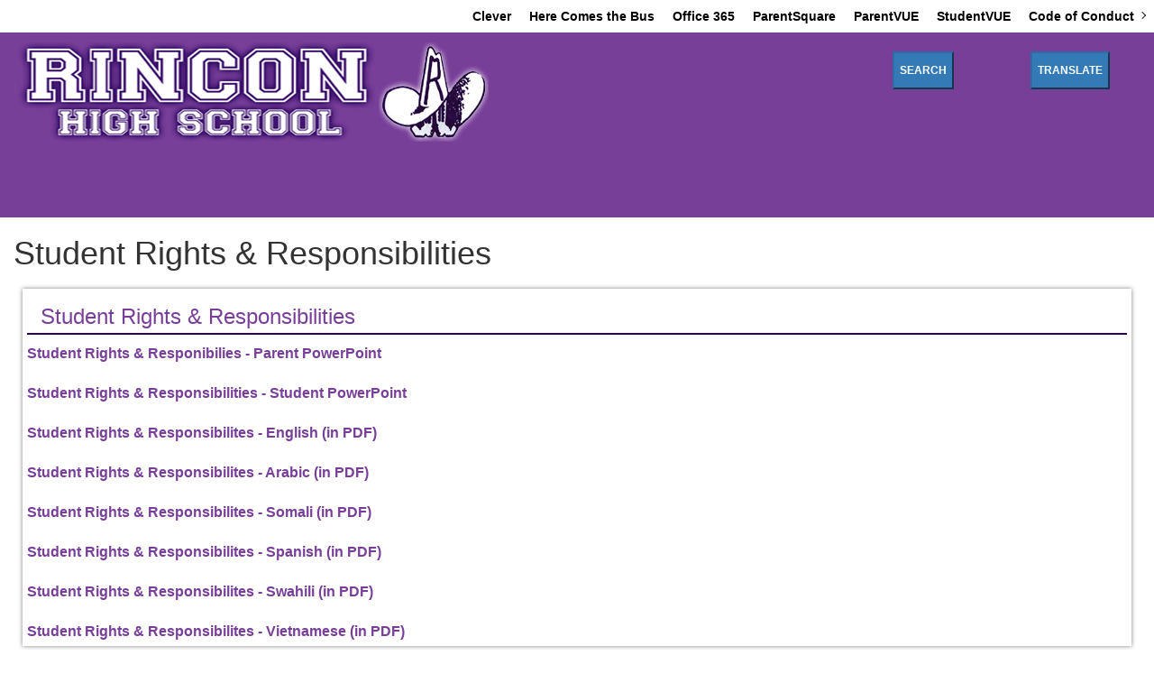

--- FILE ---
content_type: text/html; charset=utf-8
request_url: https://rinconhs.tusd1.org/Student-Rights-Responsibilities
body_size: 4018
content:
<!DOCTYPE html>
<html lang="en">
  <head>
<!-- Google Tag Manager -->
<script>(function(w,d,s,l,i){w[l]=w[l]||[];w[l].push({'gtm.start':
new Date().getTime(),event:'gtm.js'});var f=d.getElementsByTagName(s)[0], j=d.createElement(s),dl=l!='dataLayer'?'&l='+l:'';j.async=true;j.src=
'https://www.googletagmanager.com/gtm.js?id='+i+dl;f.parentNode.insertBefore(j,f);
})(window,document,'script','dataLayer','GTM-K9XPNJQ');</script>
<!-- End Google Tag Manager -->



    <meta charset="utf-8">
    <meta http-equiv="X-UA-Compatible" content="IE=edge">
    <meta name="viewport" content="width=device-width, initial-scale=1">

      <title>Student Rights & Responsibilities</title>

    <meta name="description" content="Student Rights & Responsibilities">
    <meta name="author" content="">

    <link href="/_theme/assets/css/bootstrap.min.css" rel="stylesheet">
    <link href="/_theme/assets/css/style.css" rel="stylesheet">
    <link href="/dashboard/assets/css/navigation.css" rel="stylesheet">
    <link href="/_theme/assets/css/swiper.css" rel="stylesheet">
    <link href="/_theme/assets/css/font-awesome.css" rel="stylesheet">
      <link rel="stylesheet" href="/_theme/assets/css/lightbox.css">
    <link href="/dashboard/assets/css/xtistyle.css" rel="stylesheet">
      <link href="/_theme/assets/css/animate.css" rel="stylesheet">
    <link href="/_theme/assets/css/custom.css" rel="stylesheet">
      <link href="/_theme/css/sitestyles.css" rel="stylesheet">
      <script src="/_theme/assets/js/showSearchStrings.js"></script>
       <script src="https://code.jquery.com/jquery-1.12.0.min.js"></script>
 <script src="/_theme/assets/js/jquery-ui.js"></script>
    <script src="/_theme/assets/js/jquery.cookie.js"></script>
      <script src="/_theme/assets/js/modernizr.min.js"></script>
    <script src="/_theme/assets/js/scrollimation.js"></script>
      <script src="/_theme/assets/js/lightbox.js"></script>
  </head>
  <body>
<!-- Google Tag Manager (noscript) -->
<noscript><iframe src="https://www.googletagmanager.com/ns.html?id=GTM-K9XPNJQ"
height="0" width="0" style="display:none;visibility:hidden"></iframe></noscript>
<!-- End Google Tag Manager (noscript) -->


<div class="xtiwrapper">
        
<div id="xticontent">
    <div class="SkipNav">
<a href="#main">Skip to main content</a> 
</div>
      <header id="header">
                  <section id="topNavBar">
            <nav id="navigation" class="navigation">
                <div class="nav-header">
                    <div class="nav-toggle"></div>
                </div>
                <div class="nav-menus-wrapper">
                    <ul class="nav-menu nav-menu-right">
                        <li><a href='https://clever.com/in/tusd1'>Clever</a></li><li><a href='https://www.tusd1.org/article-071625-here-comes-the-bus'>Here Comes the Bus</a></li><li><a href='https://www.office.com/?auth=2'>Office 365</a></li><li><a href='https://parentsquare.com/signin'>ParentSquare</a></li><li><a href='https://parent.tusd1.org/'>ParentVUE</a></li><li><a href='https://student.tusd1.org/'>StudentVUE</a></li><li class=''><a href='#'>Code of Conduct</a><ul class='nav-dropdown nav-submenu'><li><a href='https://district.tusd1.org/_theme/files/student-code-of-conduct-202407-en.pdf'>English Code (PDF)</a></li><li><a href='https://district.tusd1.org/_theme/files/student-code-of-conduct-202407-es.pdf'>Código Español (PDF)</a></li></ul>
                    </ul>
                </div>
            </nav>
        </section>
              <!-- 1--><!-- 1--><div class='container-fluid'><div class='row sHeader'><div class='col-md-6' id='SortOrder_13561'><!-- content Block --><div class='ContentBlock'><div class='SectionTitle'></div><div class='SectionContent'><div class="logo-container">
<style type="text/css">
	.logo-container {
		aspect-ratio: 6/1;
		padding:1px;
	a {
	display:flex;
	height:100%;
		justify-content:flex-start;
		gap: 3%;
  
  & > img {
	height: 100%;
	  object-fit:contain;
	  max-width: 16.66666666666667%;
	  &:first-of-type {
		  max-width: 80.33333333333333%;
	  }
	  
  }
}
}
</style>
<a href="/" target="_self">
	<img alt="Rincon High School" src="https://rinconhs.tusd1.org/_theme/assets/img/logo.png" />  
	<img alt="Ranger Logo" src="https://rinconhs.tusd1.org/_theme/images/Graphics/Rinconlogo.png" />  
	</a>
</div></div><div class='SectionFooter'></div></div><!-- /content block --></div><div class='col-md-6' id='SortOrder_36366'><!-- content Block --><div class='ContentBlock'><div class='SectionTitle'></div><div class='SectionContent'><div class='col-md-6'><div class='SectionTitle'></div><div class='ContentBlock'></div></div><div class='col-md-3'><a class='ModalTrigger' data-toggle='modal' href='#' data-target='#Modal-79517'><div class='SectionTitle'><button type=button class=btn-primary>SEARCH</button></div></a></div>
                    <!-- Modal -->
                    <div class="modal fade" id="Modal-79517" tabindex="-1" role="dialog" aria-labelledby="<div class='SectionTitle'><button type=button class=btn-primary>SEARCH</button></div>" aria-hidden="true">
                        <div class="modal-dialog" role="document">
                            <div class="modal-content">
                                <div class="modal-header">
                                        <h5 class="modal-title" id="Modal-79517Label"><div class='SectionTitle'><button type=button class=btn-primary>SEARCH</button></div></h5>
                                        <button type="button" class="close" data-dismiss="modal" aria-label="Close">
                                            <span aria-hidden="true">&times;</span>
                                        </button>
                                </div>
                                <div class="modal-body">
                                    <!-- content block -->
                                    <script async src="https://cse.google.com/cse.js?cx=016700559621793861487:hfxiiseydel"></script>
<div class="gcse-search"><br />
&nbsp;</div>

                                    <!-- /content block -->
                                </div>
                                <div class="modal-footer">
                                    <button type="button" class="btn btn-secondary" data-dismiss="modal">Close</button>
                                </div>
                            </div>
                        </div>
                    </div><div class='col-md-3'><a class='ModalTrigger' data-toggle='modal' href='#' data-target='#Modal-79518'><div class='SectionTitle'><button type=button class=btn-primary>TRANSLATE</button></div></a></div>
                    <!-- Modal -->
                    <div class="modal fade" id="Modal-79518" tabindex="-1" role="dialog" aria-labelledby="<div class='SectionTitle'><button type=button class=btn-primary>TRANSLATE</button></div>" aria-hidden="true">
                        <div class="modal-dialog" role="document">
                            <div class="modal-content">
                                <div class="modal-header">
                                        <h5 class="modal-title" id="Modal-79518Label"><div class='SectionTitle'><button type=button class=btn-primary>TRANSLATE</button></div></h5>
                                        <button type="button" class="close" data-dismiss="modal" aria-label="Close">
                                            <span aria-hidden="true">&times;</span>
                                        </button>
                                </div>
                                <div class="modal-body">
                                    <!-- content block -->
                                    <div id="google_translate_element" title="Translate this site">&nbsp;</div>
<script type="text/javascript">function googleTranslateElementInit(){new google.translate.TranslateElement({pageLanguage: 'en', layout: google.translate.TranslateElement.InlineLayout.SIMPLE, multilanguagePage: true}, 'google_translate_element');}</script><script type="text/javascript" src="//translate.google.com/translate_a/element.js?cb=googleTranslateElementInit"></script>
                                    <!-- /content block -->
                                </div>
                                <div class="modal-footer">
                                    <button type="button" class="btn btn-secondary" data-dismiss="modal">Close</button>
                                </div>
                            </div>
                        </div>
                    </div><!-- 1--><!-- 1--><div class='col-md-12'><div class='SectionTitle'></div><div class='ContentBlock'><style type="text/css">header button.btn-primary {font-size:12px;}
</style>
</div></div></div><div class='SectionFooter'></div></div><!-- /content block --></div><div class='col-md-12' id='SortOrder_36365'><!-- content Block --><div class='ContentBlock'><div class='SectionTitle'></div><div class='SectionContent'><script type="text/javascript">
        function googleTranslateElementInit() {
            new google.translate.TranslateElement(
                {pageLanguage: 'en',
                 includedLanguages: 'en,ar,rn,so,es,sw,vi'},
                'google_translate_element'
            );
        }
    </script><script type="text/javascript" 
            src=
"https://translate.google.com/translate_a/element.js?
cb=googleTranslateElementInit">
    </script>
<style type="text/css">/* fixes for header for 24-25 school design */
/* styles the top navigation bar layout and colors */
.navigation {
	height: auto;
}
#topNavBar {
	position: relative !important;
	width: 100%;
	padding: 0 !important;
	background: white;
	color:black;
}
.nav-menu > li > a {
	color: black;
}
/* fixes the submenu indicator */
.submenu-indicator-chevron {
    border-color: transparent black black transparent;
	    -webkit-transform: rotate(-45deg);
    -ms-transform: rotate(-45deg);
    transform: rotate(-45deg);
    -webkit-transition: border 0.3s;
    transition: border 0.3s;
	position:relative;
	top:-2.5px;
}	
.nav-menu > li:hover > a .submenu-indicator-chevron, .nav-menu > .active > a .submenu-indicator-chevron, .nav-menu > .focus > a .submenu-indicator-chevron {
    border-color: transparent black black transparent;
		    -webkit-transform: rotate(45deg);
    -ms-transform: rotate(45deg);
    transform: rotate(45deg);
    -webkit-transition: border 0.3s;
    transition: border 0.3s;
}
/* fixes the display of the hamburger on small screens */	
.nav-header {
    float: right;
}
.nav-toggle {
    border: thin solid black;
    border-radius: 3px;
    position: static;
    margin: 6px;
}
.nav-toggle:before {
	background-color: black;
	box-shadow: 0 0.5em 0 0 black, 0 1em 0 0 black;
}
.nav-toggle:hover {
	outline: thick solid var(--tusd-school-dark1);;
				}
/* hides unnecessary elements */
/* hides top content block */
#header .ContentBlockAlt7 { display: none;}
/* hides navigation under header */
:not(header) .navbar {
	display:none;
}
</style>
</div><div class='SectionFooter'></div></div><!-- /content block --></div><div class='col-md-9' id='SortOrder_34434'><!-- content Block --><div class='ContentBlock'><div class='SectionTitle'></div><div class='SectionContent'></div><div class='SectionFooter'></div></div><!-- /content block --></div></div></div><!-- alerts -->
 
<!-- /alerts -->


      </header>
            <div class="container-fluid">
              <div class="row">
                      <!-- content nav -->
                      <nav class="navbar navbar-default navbar-inverse" role="navigation">
                          <div class="navbar-header">
                              <button type="button" class="navbar-toggle" data-toggle="collapse" data-target="#bs-example-navbar-collapse-1">
                                  <span class="sr-only">Toggle navigation</span><span class="icon-bar"></span><span class="icon-bar"></span><span class="icon-bar"></span>
                              </button>
                          </div>
                          <div class="collapse navbar-collapse" id="bs-example-navbar-collapse-1">
                              <ul class="nav navbar-nav">
                                <li><a href='/Staff-25-26'>Staff-25-26</a></li>
                              </ul>
                          </div>
                      </nav>
                      <!-- /content nav -->

              </div>
          </div>
      <main id="main">
              
          <div class="container-fluid">
              <div class="row">
                  <div class="col-md-12">
                    <h1 class="PageTitle">Student Rights & Responsibilities</h1>
                  </div>
              </div>
          </div><!-- 1--><div class='container-fluid'><div class='row sMain'><div class='col-md-12' id='SortOrder_14228'><!-- content Block --><div class='ContentBlockAlt1'><div class='SectionTitleAlt3'>Student Rights & Responsibilities</div><div class='SectionContent'><a href="/_theme/files/Docs/Announcements/17-18GSRRParentPowerPointPresentation.pptx">Student Rights &amp; Responibilies - Parent PowerPoint</a><br />
&nbsp;<br />
<a href="/_theme/files/Docs/Announcements/17-18GSRRStudentPowerPointPresentation.pptx">Student Rights &amp; Responsibilities - Student PowerPoint</a><br />
&nbsp;<br />
<a href="/_theme/files/Docs/Announcements/17-18GSRR--EnglishVersion.pdf">Student Rights &amp; Responsibilites - English (in PDF)</a><br />
&nbsp;<br />
<a href="/_theme/files/Docs/Announcements/17-18GSRR--ArabicVersion.pdf">Student Rights &amp; Responsibilites - Arabic (in PDF)</a><br />
&nbsp;<br />
<a href="/_theme/files/Docs/Announcements/17-18GSRR--SomaliVersion.pdf">Student Rights &amp; Responsibilites - Somali (in PDF)</a><br />
&nbsp;<br />
<a href="/_theme/files/Docs/Announcements/17-18GSRR--SpanishVersion.pdf">Student Rights &amp; Responsibilites - Spanish (in PDF)</a><br />
&nbsp;<br />
<a href="/_theme/files/Docs/Announcements/17-18GSRR--SwahiliVersion.pdf">Student Rights &amp; Responsibilites - Swahili (in PDF)</a><br />
&nbsp;<br />
<a href="/_theme/files/Docs/Announcements/17-18GSRR--Vietnamese%20Version.pdf">Student Rights &amp; Responsibilites - Vietnamese (in PDF)</a></div><div class='SectionFooter'></div></div><!-- /content block --></div></div></div>
</main>
<footer class="footer" id="footer">
   <!--    <div class="container-fluid">
          <div class="row"> -->
              <!-- 1--><!-- 1--><div class='container-fluid'><div class='row sFooter'><div class='col-md-3' id='SortOrder_13565'><!-- content Block --><div class='ContentBlock'><div class='SectionTitle'></div><div class='SectionContent'><div width="100%"><a href="http://www.tusd1.org/" target="_blank"><img alt="TUSD Logo" longdesc="TUSD District Homepage" src="https://district.tusd1.org/_theme/images/Shared%20Images/District%20Logos/School%20Footer%20District%20Logos/whitelogo.png" style="width: 68%; float: left; align: left" /></a> <a href="http://www.tusd1.org/Departments/Arcadia-Region" target=""><img alt="TUSD Arcadia Region Logo" longdesc="TUSD Arcadia Region District Information Page" src="https://district.tusd1.org/_theme/images/Shared%20Images/Region%20Logos/School%20Footer%20Region%20Logos/100ar.png" style="width: 18%; float: right;" /></a></div>
</div><div class='SectionFooter'></div></div><!-- /content block --></div><div class='col-md-6' id='SortOrder_36326'><!-- content Block --><div class='ContentBlock'><div class='SectionTitle'></div><div class='SectionContent'><a href="https://besmartforkids.org/" target="_self"><img alt="Be SMART" src="https://district.tusd1.org/_theme/images/Shared%20Images/Rect%20Bar%20Images/smart.png" style="float: left; width: 15%;" /></a><a href="https://govboard.tusd1.org/Policy-Code-JICG" target="_self"><img alt="Smoke Free, Vape Free Campus" src="https://district.tusd1.org/_theme/images/Shared%20Images/Rect%20Bar%20Images/svfree.png" style="float: left; width: 19%; margin-left:1%;" /></a></div><div class='SectionFooter'></div></div><!-- /content block --></div></div></div>
              
</footer>
        <div class="footer-copyright">
            <div class="container">
                <div class="row">
                    <div class="col-md-12">
                        <div class="fBlock">
                            <span class="copyright">&copy;</span>
                            <span class="copyright">Copyright 2026</span>&nbsp;&nbsp;|&nbsp;&nbsp;<div style='float:right;'><a href='/login.aspx'>Log in</a></div>
                        </div>
                    </div>
                </div>
            </div>
            
        </div>

    <script src="/_theme/assets/js/bootstrap.min.js"></script>
    <script src="/_theme/assets/js/scripts.js"></script>
    <script src="/_theme/assets/js/jquery-ui.js"></script>
        <script type="text/javascript" src="/_theme/assets/js/navigation.js"></script>


        <!-- Swiper JS -->
        <script src="/_theme/assets/js/swiper.js"></script>
        <script src="/_theme/assets/js/swipersettings.js"></script>
        <script>
            $(document).ready(function () {
                $("#navigation").navigation();
            });
        </script>
<script>
    $('.editBar').hide();
    //$('.ContentBlock').toggleClass('ShowDots');
</script>
         <script type="text/javascript">
             $(document).ready(function () {
                 $('#xtisidebarCollapse').on('click', function () {
                     $('#xtisidebar').toggleClass('active');
                 });
             });
         </script>
                              


  </body>
</html>


--- FILE ---
content_type: text/css
request_url: https://rinconhs.tusd1.org/_theme/assets/css/style.css
body_size: 873
content:
.logo {
    /* float: left; */
    /* margin: 35px 70px 0px 0px; */
    max-width: 350px;
    padding: 10px;
}
/* alt containers */
.ContentBlockAlt1 {
    position: relative;
    min-width: 1px;
    min-height: 1px;
    box-shadow: 0px 0px 5px #7C8989;
    padding:5px;
    margin: 10px;
}
.ContentBlockAlt2 {
border: solid #337ab7 2px;
    padding: 0 5px;
}
.ContentBlockAlt3 {
border: solid #d3d3d3 2px;
    padding: 0 5px;
}
.ContentBlockAlt4 {
    background: #298fc1;
    padding: 25px;
    color:white;
}
.ContentBlockAlt5 {
    background: #333;
    padding: 25px;
    color:white;
}
.ContentBlockAlt6 {
border: solid #333 2px;
    background: #d3d3d3;
    padding: 25px;
}
.ContentBlockAlt7 {
    padding: 10px;
    background: #f5f5f5;
}
.ContentBlockAlt8 {
    color: white;
    font-size: 3em;
    border-radius: 25px 25px 0px 0px;
    box-shadow: 0px 0px 5px #ffff00;
    padding: 10px;
    background: red;
}
.ContentBlockAlt9 {
    background: #013d88;
    color: white;
    padding: 12px;
    margin: 0 -15px;
}
.ContentBlockAlt10 {
    padding: 10px;
    background: #f5f5f5;
    margin: 0 -15px;
}
.SectionTitle {
    font-size: 22px;
    line-height: 36px;
    letter-spacing: normal;
    margin-top: 8px;
    margin-bottom: 10px;
    padding-left: 15px;
}
.SectionTitleAlt1 {
    background: #253373;
    color: white;
    font-size: 22px;
    line-height: 36px;
    letter-spacing: normal;
    margin-top: 8px;
    margin-bottom: 10px;
    padding-left: 15px;
}


.SectionTitleAlt2 {
    background: #4b84b5;
    color: white;
    font-size: 22px;
    line-height: 36px;
    letter-spacing: normal;
    margin-top: 8px;
    margin-bottom: 10px;
    padding-left: 15px;
}

.SectionTitleAlt3 {
    background: #a83017;
    color: white;
    font-size: 22px;
    line-height: 36px;
    letter-spacing: normal;
    margin-top: 8px;
    margin-bottom: 10px;
    padding-left: 15px;
}
.SectionTitleAlt4 {
    font-size: 22px;
    line-height: 36px;
    letter-spacing: normal;
    margin-top: 8px;
    margin-bottom: 10px;
    padding-left: 0;
}
.SectionTitleAlt5 {
    font-size: 22px;
    line-height: 36px;
    letter-spacing: normal;
    margin-top: 0;
    margin-bottom: 0px;
    padding-left: 0;
}
#topLinks {
    background: rgb(246, 96, 20);
    margin: 44px auto;
    padding: 5px;
    border-radius: 5px;
    width: 260px;
    text-align: left;
    color: white;
    font-family: Verdana, Geneva, Tahoma, sans-serif;
}
#topLinks a,
#topLinks a:link,
#topLinks a:visited,
#topLinks a:hover {
    color:white;
    text-decoration:none;
    vertical-align: middle;
}

#topLinks a:hover {
    color:white;
    text-decoration:underline;
    vertical-align: middle;
}
    #topLinks a img:hover {
         transform: scale(1.1); 
    }
    .topLinks {
        margin-top:10px;
    }
.footer {
    background: #222222;
    margin: 0 auto;
    position: relative;
    color: #ffffff;
    font-size: 16px;
    letter-spacing: 1px;
    text-align: center;
    padding: 0;
    border-top: 2px solid;
}
    
.footer a,
.footer a:link,
.footer a:visited,
.footer a:hover,
.footer td, 
.footer th,
.footer caption
{
   color: #ffffff;
   font-size: 14px;
   
   letter-spacing: 1px;
}

.footer p 
{
   padding:0;
   text-align: center;
}

.footer a,
.footer a:link
{
   color: #ffffff;
   
   text-decoration: none;
   letter-spacing: 1px;

}

.footer a:visited
{
   color: #ffffff;
   
   text-decoration: none;
   letter-spacing: 1px;
}

.footer a:hover
{
   color: #ffffff;
   
   text-decoration: underline;
   letter-spacing: 1px;
}

.footer h1
{
   color: #ffffff;
   font-family: 'Palatino Linotype', Georgia, 'Times New Roman', Times, Serif;
}

.footer h2
{
   color: #ffffff;
   font-family: 'Palatino Linotype', Georgia, 'Times New Roman', Times, Serif;
}

.footer h3
{
   color: #ffffff;
   font-family: 'Palatino Linotype', Georgia, 'Times New Roman', Times, Serif;
}

.footer h4
{
   color: #ffffff;
   font-family: 'Palatino Linotype', Georgia, 'Times New Roman', Times, Serif;
}

.footer h5
{
   color: #ffffff;
   font-family: 'Palatino Linotype', Georgia, 'Times New Roman', Times, Serif;
}

.footer h6
{
   color: #ffffff;
   font-family: 'Palatino Linotype', Georgia, 'Times New Roman', Times, Serif;
}

.footer img {
    margin: 7px;
    border: 0;
}

.footer-inner
{
   margin: 0 auto;
   width:1200px;
   padding:15px;
   padding-right: 15px;
   padding-left: 15px;
}


--- FILE ---
content_type: text/css
request_url: https://rinconhs.tusd1.org/_theme/assets/css/custom.css
body_size: 3427
content:
#xticontent {
    padding: 0;
}
.SkipNav a:focus {
    position: absolute;
    left: 0px;
    top: 0px;
    outline-color: transparent;
    -webkit-transition: top .1s ease-in;
    transition: top .1s ease-in;
}

.SkipNav a {
    padding: 6px;
    position: absolute;
    top: -40px;
    left: 0px;
    color: white;
    border-right: 1px solid white;
    border-bottom: 1px solid white;
    border-bottom-right-radius: 8px;
    background: #290054;
    -webkit-transition: top 1s ease-out;
    transition: top 1s ease-out;
    z-index: 100;
}
.topBar {
    background: #222222;
    min-height: 50px;
}
#header {
    min-height: 241px;
    background-color: #783F99;
    box-shadow: 0px 0px 18px #000;
    color: white;
}
    #header .ContentBlockAlt2 {
        background: #222222;
        width: auto;
        min-width: 100%;
        max-width: 110%;
        display: block;
        text-align: center;
        font-size: 1em;
        color: #ffffff;
        font-weight: normal;
        border: none;
        overflow: hidden;
        margin: 0 -15px;
    }
.ContentBlockAlt2 .SectionTitle {
    font-size: 22pt;
    line-height: 36px;
    letter-spacing: normal;
    margin-top: 0;
    margin-bottom: 0;
    padding-left: 15px;
}
.logo {
    float: none;
    margin: 0 auto;
    max-width: 400px;
    padding: 0px;
}
.tusd1-address {
    background-color: #290054;
    box-shadow: 0em 0em 0.2em #000;
    width: 100%;
    min-width: 100%;
    max-width: 1600px;
    display: table;
    text-align: center;
    font-size: 1em;
    color: #ffffff;
    font-weight: bolder;
    padding: .5em 0em;
}
    .tusd1-address a {
        color: #ffffff;
    }
        .tusd1-address a:hover, .tusd1-address a:active, .tusd1-address a:focus {
            color: #ffffff;
            text-decoration: underline;
        }
#main {
    background: #FFFFFF;
    margin: 0 auto;
    font-size: 16px;
    font-family: "Open Sans",Arial, Helvetica, Sans-Serif;
    position: relative;
    width: 100%;
    left: 0;
    top: 0;
    cursor: default;
    overflow: hidden;
}
a {
    color: #783F99;
    font-weight: bold;
    text-decoration: none;
}

    a:hover {
        color: #000000;
        text-decoration: underline;
    }

.ModalTrigger .SectionTitleAlt6 {
    color: #783F99;
}
.navSpan {
    background-color: transparent;
}
.navbar {
    position: relative;
    min-height: 50px;
    margin-bottom: 0px;
    border: 1px solid transparent;
}
.nav-menu > li:hover > a, .nav-menu > li.active > a, .nav-menu > li.focus > a, .nav-menu > li:hover > a > span {
    color: #8d807c;
    background: #ec2025;
}
.navbar-inverse {
    background-color: transparent;  
    padding: 20px; 
}
.navbar-inverse .navbar-nav>.active>a, .navbar-inverse .navbar-nav>.active>a:focus, .navbar-inverse .navbar-nav>.active>a:hover {
    color: #8d807c;
    background-color: #AD0303;
}
.nav-dropdown > li > a {
    width: 100%;
    padding: 16px 20px;
    display: inline-block;
    text-decoration: none;
    float: left;
    font-size: 22px;
    color: #AD0303;
    background-color: #8d807c;
    -webkit-transition: color 0.3s, background 0.3s;
    transition: color 0.3s, background 0.3s;
}
.nav-dropdown > li:hover > a, .nav-dropdown > li.focus > a {
    color: #fff;
}
.navbar-inverse .navbar-nav > li > a {
    color: #000000;
    font-size: 16px;
    font-family: "Open Sans",Arial, Helvetica, Sans-Serif;
    display: inline-block;
    margin: 0 auto;
    background: transparent;
    border-radius: 0px;
    padding: 4px 8px;
    font-weight: bold;
    text-transform: uppercase;
}
.responsive .nav ul.hmenu>li>ul>li a, .responsive .nav ul.hmenu>li>ul>li a:visited {
    background: white;
    border: none;
    text-indent: 5px;
    color: #783F99;
}
.hmenu ul a:link, .hmenu ul a:visited, .hmenu ul a.active, .hmenu ul a:hover {
    text-align: left;
    line-height: 27px;
    color: #ffffff;
    font-size: 14px;
    font-family: 'Open Sans', Arial, 'Arial Unicode MS', Helvetica, Sans-Serif;
    text-decoration: none;
    margin: 0;
    font-weight: bold;
}
.dropdown-menu {
    position: absolute;
    top: 100%;
    left: 0;
    z-index: 1000;
    display: none;
    float: left;
    min-width: 160px;
    padding: 0;
    margin: 2px 0 0;
    font-size: 14px;
    text-align: left;
    list-style: none;
    background-color: transparent;
    -webkit-background-clip: padding-box;
    background-clip: padding-box;
    border: 1px solid #ccc;
    border: 0;
    border-radius: 4px;
    -webkit-box-shadow: 0 6px 12px rgba(0,0,0,.175);
    box-shadow: 0 6px 12px rgba(0,0,0,.175);
}
    .dropdown-menu > li > a {
        display: block;
        clear: both;
        font-weight: bold;
        line-height: 1.42857143;
        color: black;
        Background-color: white;
        white-space: nowrap;
        text-transform: uppercase;
        outline: #783F99 solid 1px;
    }
        .dropdown-menu > li > a:focus, .dropdown-menu > li > a:hover {
            color: white;
            text-decoration: none;
            background-color: #290054;
            outline: #290054 solid 1px;
        }
.navbar-nav>li>.dropdown-menu > li {
    width:100%;
}

.navbar-inverse .navbar-nav > li > a:active, .navbar-inverse .navbar-nav > li > a:focus, .navbar-inverse .navbar-nav > li > a:hover {
    color: #fff;
    background-color: #290054;
    outline: #290054 solid 1px;
}
.navbar-inverse .navbar-nav > li > a.active {
    color: #fff;
    background-color: #290054;
    outline: #290054 solid 1px;
}
.navbar-inverse .navbar-nav > .open > a, .navbar-inverse .navbar-nav > .open > a:focus, .navbar-inverse .navbar-nav > .open > a:hover {
    color: #fff;
    background-color: #290054;
    outline: #290054 solid 1px
}
ul.hmenu > li > a:hover, .desktop ul.hmenu > li:hover > a {
    background: #290054;
    border: 1px solid #290054;
    padding: 0 8px;
    margin: 0 auto;
    color: #ffffff;
}
.submenu-indicator-chevron {
    height: 6px;
    width: 6px;
    display: block;
    border-style: solid;
    border-width: 0 1px 1px 0;
    border-color: transparent #ffffff #ffffff transparent;
    -webkit-transform: rotate(45deg);
    -ms-transform: rotate(45deg);
    transform: rotate(45deg);
    -webkit-transition: border 0.3s;
    transition: border 0.3s;
}
.SearchBox input[type=search] {
    margin: 7px 0;
    padding: 5px;
    border: solid 1px #ffffff;
    border-radius: 4px;
}
.google_plugin {
    font-family: Open Sans;
    width: 158px;
    float: right;
    height: 70px;
    background: #4f8fc8;
    padding-top: 20px;
}
.google {
    /* border: solid 1px #ffffff; */
    padding: 2px;
    border-radius: 4px;
    /* background: white; */
    width: 220px;
    margin: 2px 0;
    text-align: left;
    float: right;
}
.goog-te-gadget .goog-te-combo {
    margin: 4px 0;
    width: 193px;
    padding: 2px 0;
    font-size: 15px;
    color: #222222;
    font-weight: normal;
    border: 1px solid #ffffff;
    background-color: #ffffff;
}
.nav-search-icon {
    width: 14px;
    height: 14px;
    margin: 2px 8px 8px 4px;
    display: inline-block;
    vertical-align: middle;
    position: relative;
    color: #eeeeee;
    text-align: left;
    text-indent: -9999px;
    border: 2px solid;
    border-radius: 50%;
    -webkit-transform: rotate(-45deg);
    -ms-transform: rotate(-45deg);
    transform: rotate(-45deg);
    -webkit-transition: color 0.3s;
    transition: color 0.3s;
}
.SectionTitle {
    font-size: 22pt;
    line-height: 36px;
    letter-spacing: normal;
    margin-top: 8px;
    margin-bottom: 10px;;
    padding-left: 15px;
}
.SectionTitleAlt1 {
    font-size: 22pt;
    color: #783F99;
    background: none;
}
.SectionTitleAlt1 a {
    color: #783F99;
    text-decoration: none;
    font-size: 16pt;
}
.SectionTitleAlt1 a:hover {
    color: #783F99;
    text-decoration: underline;
}
.SectionTitleAlt2 {
    background: none;
    color: black;
    border-bottom: #783F99 solid 2px;
    font-size: 18pt;
}
.SectionTitleAlt2 a {
    color: #783F99;
    text-decoration: none;
    font-size: 18pt;
}
.SectionTitleAlt2 a:hover {
    color: #783F99;
    text-decoration: underline;
}
.SectionTitleAlt3 {
    background: none;
    color: #783F99;
    border-bottom: #290054 solid 2px;
    font-size: 18pt;
}
.SectionTitleAlt3 a {
    color: #783F99;
    text-decoration: none;
    font-size: 18pt;
}
.SectionTitleAlt3 a:hover {
    color: #783F99;
    text-decoration: underline;
}
.SectionTitleAlt4 {
    background: #290054;
    color: white;
    font-size: 18pt;
}
.SectionTitleAlt4 a {
    color: #783F99;
    text-decoration: none;
        font-size: 18pt;
}
.SectionTitleAlt4 a:hover {
    color: #783F99;
    text-decoration: underline;
}
.SectionTitleAlt5 {
    background: #783F99;
    color: white;
    font-size: 18pt;
}
.SectionTitleAlt5 a {
    color: #783F99;
    text-decoration: none;
        font-size: 18pt;
}
.SectionTitleAlt5 a:hover {
    color: #783F99;
    text-decoration: underline;
}
.SectionTitleAlt6 {
    background: none;
    color: black;
    border-bottom: none;
    font-size: 16pt;
    font-weight: Bold;
}
    .SectionTitleAlt6 a {
        margin: 0 -15px;
    }
.SectionTitleAlt7 {
    background: none;
    color: #210E56;
    border-bottom: none;
    font-size: 16pt;
    font-weight: Bold;
}
.SectionTitleAlt8 {
    background: none;
    color: black;
    border-bottom: none;
    font-size: 14pt;
    font-weight: Bold;
}

.SectionTitleAlt9 {
    background: none;
    color: #210E56;
    border-bottom: none;
    font-size: 14pt;
    font-weight: Bold;
}
.ContentBlockAlt1 {
    background: none;
    position: relative;
    min-width: 1px;
    min-height: 1px;
    box-shadow: 0px 0px 5px grey;
    padding: 5px;
    margin: 10px;
    color: black;
    overflow: hidden;
}
    .ContentBlockAlt1 a {
        color: #783F99;
        text-decoration: none;
        font-weight: bold;
    }

        .ContentBlockAlt1 a:hover, .ContentBlockAlt1 a:focus, .ContentBlockAlt1 a:active {
            color: #000000;
            text-decoration: underline;
        }
.ContentBlockAlt2 {
    background: #290054;
    width: 100%;
    min-width: 100%;
    max-width: 1600px;
    display: inline-block;
    text-align: center;
    font-size: 1em;
    color: white;
    font-weight: normal;
    border: none;
    overflow: hidden;
}
    .ContentBlockAlt2 a {
        color: #FCFCDA;
        text-decoration: none;
        font-weight: bold;
    }

        .ContentBlockAlt2 a:hover, .ContentBlockAlt2 a:focus, .ContentBlockAlt2 a:active {
            color: white;
            text-decoration: underline;
        }

.ContentBlockAlt3 {
    background: #783F99;
    color: white;
    border: none;
    overflow: hidden;
    margin: 5px;
    padding: 5px;
}
    .ContentBlockAlt3 a {
        color: #FCFCDA;
        text-decoration: none;
        font-weight: bold;
    }

        .ContentBlockAlt3 a:hover, .ContentBlockAlt3 a:focus, .ContentBlockAlt3 a:active {
            color: white;
            text-decoration: underline;
        }
.ContentBlockAlt4 {
    background: #290054;
    outline: #783F99 solid 3px;
    overflow: hidden;
    color: white;
}
    .ContentBlockAlt4 a {
        color: #FCFCDA;
        text-decoration: none;
        font-weight: bold;
    }

        .ContentBlockAlt4 a:hover, .ContentBlockAlt4 a:focus, .ContentBlockAlt4 a:active {
            color: white;
            text-decoration: underline;
        }
.ContentBlockAlt5 {
    background: #783F99;
    color: white;
    outline: #783F99 solid 3px;
    overflow: hidden;
}
    .ContentBlockAlt5 a {
        color: #FCFCDA;
        text-decoration: none;
        font-weight: bold;
    }

        .ContentBlockAlt5 a:hover, .ContentBlockAlt5 a:focus, .ContentBlockAlt5 a:active {
            color: white;
            text-decoration: underline;
        }

.ContentBlockAlt6 {
    background: none;
    color: black;
    border: #783F99 solid 3px;
    overflow: hidden;
}
    .ContentBlockAlt6 a {
        color: #783F99;
        text-decoration: none;
    }

        .ContentBlockAlt6 a:hover, .ContentBlockAlt5 a:focus, .ContentBlockAlt5 a:active {
            color: black;
            text-decoration: underline;
        }
.ContentBlockAlt7 {
    background: #f6f2ae;
    color: black;
    overflow: hidden;
}
    .ContentBlockAlt7 a {
        color: #783F99;
        text-decoration: none;
    }

        .ContentBlockAlt7 a:hover, .ContentBlockAlt7 a:focus, .ContentBlockAlt7 a:active {
            color: #000000;
            text-decoration: underline;
        }

.ContentBlockAlt8 {
    background: black;
    color: white;
    font-size: 1em;
    box-shadow: none;
    border-radius: 0px;
    overflow: hidden;
}
    .ContentBlockAlt8 a {
        color: #FCFCDA;
        text-decoration: none;
        font-weight: bold;
    }

        .ContentBlockAlt8 a:hover, .ContentBlockAlt8 a:focus, .ContentBlockAlt8 a:active {
            color: white;
            text-decoration: underline;
        }
.ContentBlockAlt9 {
    background: #999999;
    color: black;
    overflow: hidden;
}
    .ContentBlockAlt9 a {
        color: #783F99;
        text-decoration: none;
    }

        .ContentBlockAlt9 a:hover, .ContentBlockAlt9 a:focus, .ContentBlockAlt9 a:active {
            color: black;
            text-decoration: underline;
        }
.ContentBlockAlt10 {
    padding: 10px;
    background: none;
    margin: 0 -15px;
    color: black;
    overflow: hidden;
    border: 0;
    outline: #290054 solid 3px;
}
    .ContentBlockAlt10 a {
        color: #783F99;
        text-decoration: none;
    }

        .ContentBlockAlt10 a:hover, .ContentBlockAlt10 a:focus, .ContentBlockAlt10 a:active {
            color: black;
            text-decoration: underline;
        }


/*
.SectionItemTitle
{
    font-weight:bold;
}
    */
.BoxHeader {
    max-width: 260px;
}
.nav-search-button:hover .nav-search-icon {
    color: #ffffff;
}
.nav-search-button {
    width: 70px;
    height: 70px;
    line-height: 70px;
    text-align: center;
    cursor: pointer;
    background-color: #4f8fc8;

}
.SectionItemContent {
    padding:5px;
}
.carousel-control.right {
    right: 0;
    left: auto;
    background-image: none;
    background-repeat: repeat-x;
}
.carousel-control:focus, .carousel-control:hover {
    text-decoration: none;
    filter: alpha(opacity=90);
    outline: 0;
    opacity: .9;
}
.carousel-control {
    position: absolute;
    top: 0;
    bottom: 0;
    left: 0;
    width: 15%;
    font-size: 20px;
    text-align: center;
    text-shadow: 0 1px 2px rgba(0,0,0,.6);
    filter: alpha(opacity=50);
    opacity: .5;
}

.carousel-control.left {
    left: 0;
    right: auto;
    background-image: none;
    background-repeat: repeat-x;
}

.carousel img{ width:100%; height:auto;}
/*.carousel iframe{ width:50%; height:auto;}*/

.inlineforms {
    display: inline-block;
}
.ShowDots
{
border: 1px dashed darkgray;
} 
    .xtiEntryContainer {
    text-align: center;
}
.footer {
    background: #222222;
    box-shadow: 0px 0px 18px #000;
    margin: 50px auto 0 auto;
    position: relative;
    color: #ffffff;
    font-size: 11px;
    font-family: 'Open Sans', Arial, 'Arial Unicode MS', Helvetica, Sans-Serif;
    text-align: left;
    padding: 0 0 10px 0;
}
.footer .SectionTitle {
    font-size: 13pt;
}
.FooterLogos {
    text-align: left;
}
.footerLogo {
    max-width: 245px;
    display: inline-block;
    float: left;
    margin:10px;
}
.footerRegion {
    max-width: 70px;
    display: inline-block;
    margin: 10px;
}
.footerText, .fBlock {
    text-align: right;
    margin: 16px;
}
.FooterLinks {
    margin-top:20px;
    cursor:pointer;
}
.footerRight {
    float: right;
    max-width: 180px;
    text-align: left;
}
.footer a, .footer a:link, .footer a:visited, .footer a:hover, .footer td, .footer th, .footer caption {
    color: #ffffff;
    font-size: 11px;
    letter-spacing: 1px;
}
.ModalTrigger {
    cursor:pointer;
}
.footerModal {
    color:#000;
}
.twitter {
    margin:50px;
}

.ToggleBox {
    width: 66px;
    height: 66px;
    position: absolute;
    z-index: 926;
    background: #f37204;
    border-radius: 5px 0px 0px 5px;
    opacity: 0.9;
    transition: all .2s ease-in-out;
    right: 0;
    text-align: center;
    cursor: pointer;
    margin-top: 26px;
}

    .ToggleBox i {
        margin-top: 18px;
        color: white;
    }

#AlertSlideBox {
    position: absolute;
    background: white;
    width: 0px;
    min-height: 66px;
    z-index: 925;
    right: 0;
    opacity: 0.96;
    transition: all .5s ease-in-out;
    margin-top: 26px;
    margin-right: 0px;
    overflow: hidden;
}

    #AlertSlideBox.show {
        margin-right: 64px;
        width: 50%;
        padding-left: 5px;
        border-radius: 5px 0px 0px 5px;
        border: 2px solid #f4801e;
        background: yellow;
    }
.AwareityLogo {
    margin: 20px auto;
    text-align: center;
    width:133px;
}
.FooterDistrictLogo {
    max-width: 245px;
    display: inline-block;
}
.FooterRegionLogo {
    max-width: 70px;
    display: inline-block;
}
.iconItem {
    float: left;
    text-align: center;
    max-width: 110px;
    min-width: 24%;
    /* margin: 0 10px 10px 10px; */
}

    .iconItem a:hover {
        color: white;
    }
.xtiEntryFooter .btn-primary {
    color: #fff;
    background-color: #783F99;
    border-color: #222222;
}
@media screen and (min-width: 768px) {
    .navbar-nav{
        float:none;
        text-align:center;
    }
    .navbar-nav li {
        display: inline-block;
        float: none;
        margin: 0 5px;
    }
    .dropdown-menu > li {
        margin: 0;
    }
}
@media screen and (max-width: 768px){
    .nav-menu > li > a {
    height: 70px;
    padding: 26px 15px;
    display: inline-block;
    position: relative;
    text-decoration: none;
    font-size: 14px;
    color: #333;
    -webkit-transition: color 0.3s, background 0.3s;
    transition: color 0.3s, background 0.3s;
}
    .navbar-inverse .navbar-toggle {
        background-color: #333;
    }
    .navbar-inverse .navbar-nav > li > span {
        width: 46%;
        text-align: right;
    }

    .navbar-inverse .navbar-nav > li > a {
        width: 50%;
    }
    #header .SectionContent {
        text-align:center;
    }
    .navbar-inverse .navbar-nav .open .dropdown-menu > li > a {
        color: #000;
    }
        .navbar-inverse .navbar-nav .open .dropdown-menu > li > a:focus, .navbar-inverse .navbar-nav .open .dropdown-menu > li > a:hover {
            color: #000;
            background-color: transparent;
        }
    .iconItem {
        float: none;
        text-align: center;
        max-width: 100%;
        min-width: 50%;
        margin: 0 10px 10px 10px;
    }
    .logo {
        float: none;
        margin: 10px auto;
    }
}

--- FILE ---
content_type: text/css
request_url: https://rinconhs.tusd1.org/_theme/css/sitestyles.css
body_size: 138
content:
@charset "UTF-8";
/* CSS Document */


@import url(https://district.tusd1.org/_theme/css/all-schools.css);

:root {
	--tusd-school-menu-text: #000000;
	--tusd-school-menu-back: #FFFFFF;
	--tusd-school-link-color: #6D398C;
	--tusd-school-dark1: #290053;
	--tusd-school-light1: #FFFFFF;
	--tusd-school-menu-ltext: #FFFFFF;
}

